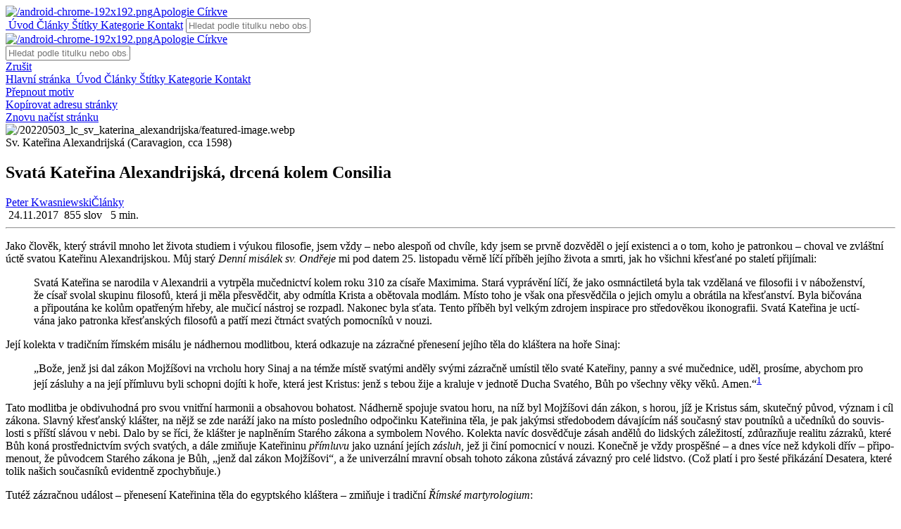

--- FILE ---
content_type: text/html
request_url: https://apologie.info/20220503_lc_sv_katerina_alexandrijska/
body_size: 7380
content:
<!DOCTYPE html>
<html lang="cs">
    <head>
        <meta charset="utf-8">
        <meta name="viewport" content="width=device-width, initial-scale=1">
        <meta name="robots" content="noodp" />
        <title>Svatá Kateřina Alexandrijská, drcená kolem Consilia - Apologie Církve</title><meta name="description" content="Stránky katolických autorů zaměřené na obranu naší víry a Církve svaté."><meta property="og:url" content="https://apologie.info/20220503_lc_sv_katerina_alexandrijska/">
  <meta property="og:site_name" content="Apologie Církve">
  <meta property="og:title" content="Svatá Kateřina Alexandrijská, drcená kolem Consilia">
  <meta property="og:description" content="Jako člověk, který strávil mnoho let života studiem i výukou filosofie, jsem vždy – nebo alespoň od chvíle, kdy jsem se prvně dozvěděl o její existenci a o tom, koho je patronkou – choval ve zvláštní úctě svatou Kateřinu Alexandrijskou. Můj starý Denní misálek sv. Ondřeje mi pod datem 25. listopadu věrně líčí příběh jejího života a smrti, jak ho všichni křesťané po staletí přijímali:">
  <meta property="og:locale" content="cs">
  <meta property="og:type" content="article">
    <meta property="article:section" content="posts">
    <meta property="article:published_time" content="2017-11-24T00:00:00+00:00">
    <meta property="article:modified_time" content="2022-05-03T00:00:00+00:00">
    <meta property="article:tag" content="Překlad">
    <meta property="article:tag" content="L. Cekotová">
    <meta property="article:tag" content="P. Kwasniewski">
    <meta property="article:tag" content="Morálka">
    <meta property="article:tag" content="Svatí">
    <meta property="og:image" content="https://apologie.info/20220503_lc_sv_katerina_alexandrijska/featured-image.webp">

  <meta name="twitter:card" content="summary_large_image">
  <meta name="twitter:image" content="https://apologie.info/20220503_lc_sv_katerina_alexandrijska/featured-image.webp">
  <meta name="twitter:title" content="Svatá Kateřina Alexandrijská, drcená kolem Consilia">
  <meta name="twitter:description" content="Jako člověk, který strávil mnoho let života studiem i výukou filosofie, jsem vždy – nebo alespoň od chvíle, kdy jsem se prvně dozvěděl o její existenci a o tom, koho je patronkou – choval ve zvláštní úctě svatou Kateřinu Alexandrijskou. Můj starý Denní misálek sv. Ondřeje mi pod datem 25. listopadu věrně líčí příběh jejího života a smrti, jak ho všichni křesťané po staletí přijímali:">
<meta name="application-name" content="Apologie Církve">
<meta name="apple-mobile-web-app-title" content="Apologie Církve"><meta name="theme-color" content="#ffffff"><meta name="msapplication-TileColor" content="#da532c"><link rel="shortcut icon" type="image/x-icon" href="/favicon.ico" />
        <link rel="icon" type="image/png" sizes="32x32" href="/favicon-32x32.png">
        <link rel="icon" type="image/png" sizes="16x16" href="/favicon-16x16.png"><link rel="apple-touch-icon" sizes="180x180" href="/apple-touch-icon.png"><link rel="mask-icon" href="/safari-pinned-tab.svg" color="#5bbad5"><link rel="manifest" href="/site.webmanifest"><link rel="canonical" href="https://apologie.info/20220503_lc_sv_katerina_alexandrijska/" /><link rel="prev" href="https://apologie.info/20231116_rm_bolsevicka_revoluce/" /><link rel="next" href="https://apologie.info/20220423_lc_ale_papez_to_rekl/" /><link rel="stylesheet" href="/css/page.min.css?rnd=D87229"><link rel="stylesheet" href="/css/home.min.css?rnd=90F325"><script type="application/ld+json">
    {
        "@context": "http://schema.org",
        "@type": "BlogPosting",
        "headline": "Svatá Kateřina Alexandrijská, drcená kolem Consilia",
        "inLanguage": "cs",
        "mainEntityOfPage": {
            "@type": "WebPage",
            "@id": "https:\/\/apologie.info\/20220503_lc_sv_katerina_alexandrijska\/"
        },"image": [{
                            "@type": "ImageObject",
                            "url": "https:\/\/apologie.info\/20220503_lc_sv_katerina_alexandrijska\/featured-image.webp",
                            "width":  900 ,
                            "height":  530 
                        }],"genre": "posts","keywords": "překlad, L. Cekotová, P. Kwasniewski, morálka, svatí","wordcount":  855 ,
        "url": "https:\/\/apologie.info\/20220503_lc_sv_katerina_alexandrijska\/","datePublished": "2017-11-24T00:00:00+00:00","dateModified": "2022-05-03T00:00:00+00:00","license": "This work is licensed under a Creative Commons Attribution-NonCommercial 4.0 International License.","publisher": {
            "@type": "Organization",
            "name": "Peter Kwasniewski"},"author": {
                "@type": "Person",
                "name": "Peter Kwasniewski"
            },"description": ""
    }
    </script>












    



    
    
        
            
            <script defer  data-domain="apologie.info" src="/misc/js/script.js" data-api="/misc/api/event"></script>



    
    <script>window.plausible = window.plausible || function() { (window.plausible.q = window.plausible.q || []).push(arguments) }</script>
    <script>
         
         
         
    </script>

    

    </head><body data-header-desktop="fixed" data-header-mobile="auto"><script>(window.localStorage && localStorage.getItem('theme') ? localStorage.getItem('theme') === 'dark' : ('auto' === 'auto' ? window.matchMedia('(prefers-color-scheme: dark)').matches : 'auto' === 'dark')) && document.body.setAttribute('theme', 'dark');</script>

        <div id="mask"></div><div class="wrapper"><header class="desktop" id="header-desktop">
    <div class="header-wrapper">
        <div class="header-title">
            <a href="/" title="Apologie Církve"><img
        class="lazyload logo"
        src="/svg/loading.min.svg"
        data-src="/android-chrome-192x192.png"
        data-srcset="/android-chrome-192x192.png, /android-chrome-192x192.png 1.5x, /android-chrome-192x192.png 2x"
        data-sizes="auto"
        alt="/android-chrome-192x192.png"
        title="/android-chrome-192x192.png" />Apologie Církve</a>
        </div>
        <div class="menu">
            <div class="menu-inner"><a class="menu-item" href="/intro/"><i class='fa fa-info-circle menu-icon-color'></i>&nbsp;Úvod</a><a class="menu-item" href="/posts/"><i class='fa fa-file menu-icon-color'></i>&nbsp;Články</a><a class="menu-item" href="/tags/"><i class='fa fa-tags menu-icon-color'></i>&nbsp;Štítky</a><a class="menu-item" href="/categories/"><i class='fa fa-folder menu-icon-color'></i>&nbsp;Kategorie</a><a class="menu-item" href="/contact/"><i class='fa fa-envelope menu-icon-color'></i>&nbsp;Kontakt</a><span class="menu-item delimiter"></span><span class="menu-item search" id="search-desktop">
                        <input type="text" placeholder="Hledat podle titulku nebo obsahu…" id="search-input-desktop">
                        <a href="#" class="search-button search-toggle" id="search-toggle-desktop" title="Hledat">
                            <i class="fas fa-search fa-fw"></i>
                        </a>
                        <a href="#" class="search-button search-clear" id="search-clear-desktop" title="Vymazat">
                            <i class="fas fa-times-circle fa-fw"></i>
                        </a>
                        <span class="search-button search-loading" id="search-loading-desktop">
                            <i class="fas fa-spinner fa-fw fa-spin"></i>
                        </span>
                    </span><a href="javascript:window.print();" class="menu-item" title="Tisk">
                    <i class="fas fa-print fa-fw"></i>
                </a><a href="javascript:void(0);" class="menu-item theme-switch" title="Přepnout motiv">
                    <i class="fas fa-adjust fa-fw"></i>
                </a>
                <a href="/" class="menu-item" title="Hlavní stránka">
                    <i class="fas fa-home fa-fw"></i>
                </a>
            </div>
        </div>
    </div>
</header><header class="mobile" id="header-mobile">
    <div class="header-container">
        <div class="header-wrapper">
            <div class="header-title">
                <a href="/" title="Apologie Církve"><img
        class="lazyload logo"
        src="/svg/loading.min.svg"
        data-src="/android-chrome-192x192.png"
        data-srcset="/android-chrome-192x192.png, /android-chrome-192x192.png 1.5x, /android-chrome-192x192.png 2x"
        data-sizes="auto"
        alt="/android-chrome-192x192.png"
        title="/android-chrome-192x192.png" />Apologie Církve</a>
            </div>
            <div class="menu-toggle" id="menu-toggle-mobile">
                <span></span><span></span><span></span>
            </div>
        </div>
        <div class="menu" id="menu-mobile"><div class="search-wrapper">
                    <div class="search mobile" id="search-mobile">
                        <input type="text" placeholder="Hledat podle titulku nebo obsahu…" id="search-input-mobile">
                        <a href="#" class="search-button search-toggle" id="search-toggle-mobile" title="Hledat">
                            <i class="fas fa-search fa-fw"></i>
                        </a>
                        <a href="#" class="search-button search-clear" id="search-clear-mobile" title="Vymazat">
                            <i class="fas fa-times-circle fa-fw"></i>
                        </a>
                        <span class="search-button search-loading" id="search-loading-mobile">
                            <i class="fas fa-spinner fa-fw fa-spin"></i>
                        </span>
                    </div>
                    <a href="#" class="search-cancel" id="search-cancel-mobile">
                        Zrušit
                    </a>
                </div><a href="/" class="menu-item" title="Hlavní stránka">
                <i class="fas fa-home fa-fw  menu-icon-color"></i>Hlavní stránka
            </a><a class="menu-item" href="/intro/" title=""><i class='fa fa-info-circle menu-icon-color'></i>&nbsp;Úvod</a><a class="menu-item" href="/posts/" title=""><i class='fa fa-file menu-icon-color'></i>&nbsp;Články</a><a class="menu-item" href="/tags/" title=""><i class='fa fa-tags menu-icon-color'></i>&nbsp;Štítky</a><a class="menu-item" href="/categories/" title=""><i class='fa fa-folder menu-icon-color'></i>&nbsp;Kategorie</a><a class="menu-item" href="/contact/" title=""><i class='fa fa-envelope menu-icon-color'></i>&nbsp;Kontakt</a><div class="menu-item">
                <a href="javascript:void(0);" class="theme-switch" title="Přepnout motiv">
                    <i class="fas fa-adjust fa-fw  menu-icon-color"></i>Přepnout motiv
                </a>
            </div>
            <div class="menu-item">
                <a href="javascript:shareMyUrl(window.location.href);" title="Kopírovat adresu stránky">
                    <i class="fas fa-copy fa-fw  menu-icon-color"></i>Kopírovat adresu stránky
                </a>
            </div>
            <div class="menu-item">
                <a href="javascript:window.location.reload();" title="Znovu načíst stránku">
                    <i class="fas fa-redo menu-icon-color"></i>Znovu načíst stránku
                </a>
            </div></div>
    </div>
</header><div class="search-dropdown desktop">
    <div id="search-dropdown-desktop"></div>
</div>
<div class="search-dropdown mobile">
    <div id="search-dropdown-mobile"></div>
</div><main class="main">
                <div class="container"><article class="page single" data-toc="disable"><div class="featured-image"><img
        class="lazyload"
        src="/svg/loading.min.svg"
        data-src="/20220503_lc_sv_katerina_alexandrijska/featured-image.webp"
        data-srcset="/20220503_lc_sv_katerina_alexandrijska/featured-image.webp, /20220503_lc_sv_katerina_alexandrijska/featured-image.webp 1.5x, /20220503_lc_sv_katerina_alexandrijska/featured-image.webp 2x"
        data-sizes="auto"
        alt="/20220503_lc_sv_katerina_alexandrijska/featured-image.webp"
        title="/20220503_lc_sv_katerina_alexandrijska/featured-image.webp" /><div><div class="caption">Sv. Kateřina Alexandrijská (Caravagion, cca 1598)</div></div></div><div class="single-card" data-image="true"><h2 class="single-title animated flipInX">Svatá Kateřina Alexandrijská, drcená kolem Consilia</h2><div class="post-meta">
                <div class="post-meta-line"><span class="post-author"><a href="/" title="Author" rel=" author" class="author"><i class="fa-solid fa-user-circle fa-fw"></i>Peter Kwasniewski</a></span><span class="post-category"><a href="/categories/%C4%8Dl%C3%A1nky/"><i class="fa-regular fa-folder fa-fw"></i>Články</a></span></div>
                <div class="post-meta-line"><span><i class="fa-regular fa-calendar-alt fa-fw"></i>&nbsp;<time datetime="24.11.2017">24.11.2017</time></span>&nbsp;<span><i class="fa-solid fa-pencil-alt fa-fw"></i>&nbsp;855 slov</span>&nbsp;
                    <span><i class="fa-regular fa-clock fa-fw"></i>&nbsp;5 min.</span>&nbsp;</div>
            </div>
            
            <hr><div class="content" id="content"><p>Jako člověk, který strávil mnoho let života studiem i&nbsp;výukou filosofie, jsem vždy – nebo alespoň od chvíle, kdy jsem se prvně dozvěděl o&nbsp;její existenci a&nbsp;o tom, koho je patronkou – choval ve zvláštní úctě svatou Kateřinu Alexandrijskou. Můj starý <em>Denní misálek sv. Ondřeje</em> mi pod datem 25. listopadu věrně líčí příběh jejího života a&nbsp;smrti, jak ho všichni křesťané po staletí přijímali:</p>
<blockquote>
<p>Svatá Kateřina se narodila v&nbsp;Alexandrii a&nbsp;vytrpěla mučednictví kolem roku 310 za císaře Maximima. Stará vyprávění líčí, že jako osmnáctiletá byla tak vzdělaná ve filosofii i&nbsp;v náboženství, že císař svolal skupinu filosofů, která ji měla přesvědčit, aby odmítla Krista a&nbsp;obětovala modlám. Místo toho je však ona přesvědčila o&nbsp;jejich omylu a&nbsp;obrátila na křesťanství. Byla bičována a&nbsp;připoutána ke kolům opatřeným hřeby, ale mučicí nástroj se rozpadl. Nakonec byla sťata. Tento příběh byl velkým zdrojem inspirace pro středověkou ikonografii. Svatá Kateřina je uctívána jako patronka křesťanských filosofů a&nbsp;patří mezi čtrnáct svatých pomocníků v&nbsp;nouzi.</p>
</blockquote>
<p>Její kolekta v&nbsp;tradičním římském misálu je nádhernou modlitbou, která odkazuje na zázračné přenesení jejího těla do kláštera na hoře Sinaj:</p>
<blockquote>
<p>„Bože, jenž jsi dal zákon Mojžíšovi na vrcholu hory Sinaj a&nbsp;na témže místě svatými anděly svými zázračně umístil tělo svaté Kateřiny, panny a&nbsp;své mučednice, uděl, prosíme, abychom pro její zásluhy a&nbsp;na její přímluvu byli schopni dojíti k&nbsp;hoře, která jest Kristus: jenž s&nbsp;tebou žije a&nbsp;kraluje v&nbsp;jednotě Ducha Svatého, Bůh po všechny věky věků. Amen.“<sup id="fnref:1"><a href="#fn:1" class="footnote-ref" role="doc-noteref">1</a></sup></p>
</blockquote>
<p>Tato modlitba je obdivuhodná pro svou vnitřní harmonii a&nbsp;obsahovou bohatost. Nádherně spojuje svatou horu, na níž byl Mojžíšovi dán zákon, s&nbsp;horou, jíž je Kristus sám, skutečný původ, význam i&nbsp;cíl zákona. Slavný křesťanský klášter, na nějž se zde naráží jako na místo posledního odpočinku Kateřinina těla, je pak jakýmsi středobodem dávajícím náš současný stav poutníků a&nbsp;učedníků do souvislosti s&nbsp;příští slávou v&nbsp;nebi. Dalo by se říci, že klášter je naplněním Starého zákona a&nbsp;symbolem Nového. Kolekta navíc dosvědčuje zásah andělů do lidských záležitostí, zdůrazňuje realitu zázraků, které Bůh koná prostřednictvím svých svatých, a&nbsp;dále zmiňuje Kateřininu <em>přímluvu</em> jako uznání jejích <em>zásluh</em>, jež ji činí pomocnicí v&nbsp;nouzi. Konečně je vždy prospěšné – a&nbsp;dnes více než kdykoli dřív – připomenout, že původcem Starého zákona je Bůh, „jenž dal zákon Mojžíšovi“, a&nbsp;že univerzální mravní obsah tohoto zákona zůstává závazný pro celé lidstvo. (Což platí i&nbsp;pro šesté přikázání Desatera, které tolik našich současníků evidentně zpochybňuje.)</p>
<p>Tutéž zázračnou událost – přenesení Kateřinina těla do egyptského kláštera – zmiňuje i&nbsp;tradiční <em>Římské martyrologium</em>:</p>
<blockquote>
<p>„Narození svaté Kateřiny, panny a&nbsp;mučednice za císaře Maximina. Pro vyznání křesťanské víry byla uvržena do vězení v&nbsp;Alexandrii, poté vytrpěla dlouhé bičování důtkami opatřenými kousky kovu a&nbsp;nakonec své mučednictví završila stětím. Její tělo andělé zázračně přenesli na horu Sinaj, kde ji velké zástupy křesťanů zbožně uctívají.“</p>
</blockquote>
<p>Liturgická reforma se přes univerzální a&nbsp;staleté uctívání svaté Kateřiny „velkými zástupy křesťanů“ na Východě i&nbsp;na Západě nedala omezovat žádným smyslem pro zbožnost a&nbsp;pokoru, kulturními ohledy ani obyčejným rozumem a&nbsp;její svátek ze všeobecného kalendáře klidně úplně odstranila. Nestačila evidentní historická věrohodnost jejího životního příběhu či alespoň její existence – když už pomineme obtížnou skutečnost, že svatá Kateřina patřila ke světcům, kteří se zjevili svaté Janě z&nbsp;Arku a&nbsp;dávali jí rady. Její odstranění nedosáhlo až do revidovaného <em>martyrologia</em>, netřeba však říkat, že nové <em>Martyrologium</em> (nepříliš známé, protože, pokud vím, existuje pouze v&nbsp;latině) pečlivě vynechává zmínky o&nbsp;historickém kontextu i&nbsp;zázračných detailech.</p>
<p>Vymazání svaté Kateřiny však nemohlo přetrvat vládu polského filosofa a&nbsp;básníka Karola Wojtyly, který si (přes všechny své chyby) vážil jak vlády rozumu, tak role kultury a&nbsp;umění. V&nbsp;roce 2002 byla patronka filosofů do novus ordo misálu tiše vrácena jako „nezávazná památka“ ve stejný den jako předtím, 25. listopadu. Pokoncilní restaurace má však své meze, aspoň dokud nebude zvolen papežem Lev XIV. nebo Benedikt XVII. Kolekta pro tuto nezávaznou památku je jen stínem někdejší slávy. Od jedinečné modlitby vycházející ze staleté úcty jsme se posunuli ke všeobecnému textu použitelnému pro několik desítek světců, včetně biskupů a&nbsp;papežů:</p>
<blockquote>
<p>„Všemohoucí, věčný Bože, tys dal svému lidu blahoslavenou pannu a&nbsp;nezdolnou mučednici Kateřinu; na její přímluvu nás posiluj ve víře a&nbsp;vytrvalosti, abychom usilovně pracovali pro jednotu Církve.“</p>
</blockquote>
<p>V této nové kolektě není téměř nic, co by se týkalo speciálně Kateřiny, na rozdíl od staré, která byla přesná jako oděv střižený na zakázku nebo jako některá z&nbsp;desítek jedinečných francouzských gotických katedrál.</p>
<p>Říká se, že „každý omyl v&nbsp;teologii začíná omylem ve filosofii“, nebo „špatná teologie je plodem špatné filosofie“. To jsme za poslední půlstoletí jistě zažívali znovu a&nbsp;znovu. Stejnou dynamiku pozorujeme v&nbsp;liturgické reformě: její hlavní rozhodnutí či tendence pramení z&nbsp;automaticky přijímaných a&nbsp;neuvážených předpokladů nominalismu, voluntarismu, liberalismu, racionalismu a&nbsp;naturalismu. Z&nbsp;tohoto důvodu je snad dokonalou ironií, že svatá Kateřina Alexandrijská, patronka filosofů, patří ke světcům, kteří vytrpěli jistý druh textového mučednictví z&nbsp;rukou Consilia<sup id="fnref:2"><a href="#fn:2" class="footnote-ref" role="doc-noteref">2</a></sup> a&nbsp;vykonavatelů jeho odkazu.</p>
<p>Kéž se svatá Kateřina za nás přimlouvá a&nbsp;vyprosí nám milost obnovení tradičního náboženství, pro něž trpěla a&nbsp;zemřela.</p>
<hr>
<p><em>Zdroj:</em> <a href="https://rorate-caeli.blogspot.com/2017/11/st-catherine-of-alexandria-broken-on.html" target="_blank" rel="noopener noreffer"><em>St. Catherine of Alexandria — broken on the Consilium&rsquo;s wheel</em></a></p>
<hr>
<p><em>Poznámky:</em></p>
<div class="footnotes" role="doc-endnotes">
<hr>
<ol>
<li id="fn:1">
<p>Překlad Schallerův misál.&#160;<a href="#fnref:1" class="footnote-backref" role="doc-backlink">&#x21a9;&#xfe0e;</a></p>
</li>
<li id="fn:2">
<p>Komise pro realizaci pokoncilních liturgických změn (pozn. překl.).&#160;<a href="#fnref:2" class="footnote-backref" role="doc-backlink">&#x21a9;&#xfe0e;</a></p>
</li>
</ol>
</div></div><div><div class="signature">(překlad L. Cekotová, poprvé zveřejněno na stránkách Duše a hvězdy)</div></div><div class="post-footer" id="post-footer">
    <div class="post-info"><div class="post-info-tag"><span><a href="/tags/p%C5%99eklad/">Překlad</a>
                </span><span><a href="/tags/l.-cekotov%C3%A1/">L. Cekotová</a>
                </span><span><a href="/tags/p.-kwasniewski/">P. Kwasniewski</a>
                </span><span><a href="/tags/mor%C3%A1lka/">Morálka</a>
                </span><span><a href="/tags/svat%C3%AD/">Svatí</a>
                </span></div><div class="post-info-line"><div class="post-info-mod">
                <span>Aktualizováno 03.05.2022</span>
            </div><div class="post-info-mod"></div>
        </div></div><div class="post-nav"><a href="/20231116_rm_bolsevicka_revoluce/" class="prev" rel="prev" title="Bolševická revoluce a zrada církevních představitelů"><i class="fa-solid fa-angle-left fa-fw"></i>Předchozí článek</a>
            <a href="/20220423_lc_ale_papez_to_rekl/" class="next" rel="next" title="„Ale papež to řekl!“ aneb Výmluva, která vám u Božího soudu nepomůže">Následující článek<i class="fa-solid fa-angle-right fa-fw"></i></a></div></div>
</div></article></div>
            </main>
            <footer class="footer"><div class="footer-container"><div class="footer-line" itemscope itemtype="http://schema.org/CreativeWork"><i class="fa-regular fa-copyright fa-fw"></i><span itemprop="copyrightYear">2022 - 2026</span>&nbsp;|&nbsp;<span class="license"><a rel="license external nofollow noopener noreffer" href="https://creativecommons.org/licenses/by-nc/4.0/" target="_blank">CC BY-NC 4.0</a></span></div>
</div>
<script>
if ('serviceWorker' in navigator) {
    navigator.serviceWorker
        .register('/sw.min.js?version=1.0.1', { scope: '/' })
        .then(() => {
            console.info('Apologie Církve\u00A0Service Worker Registered');
        }, err => console.error('Apologie Církve\u00A0Service Worker registration failed: ', err));

    navigator.serviceWorker
        .ready
        .then(() => {
            console.info('Apologie Církve\u00A0Service Worker Ready');
        });
}
</script>
</footer>
        </div>

        <div id="fixed-buttons"><a href="#" id="back-to-top" class="fixed-button" title="Zpátky na začátek">
                <i class="fa-solid fa-chevron-up fa-fw"></i>
            </a></div><link rel="stylesheet" href="/lib/fontawesome-free/all.min.css?rnd=0934B1"><link rel="stylesheet" href="/lib/animate/animate.min.css?rnd=DF7185"><script src="/lib/autocomplete/autocomplete.min.js"></script><script src="/lib/algoliasearch/algoliasearch-lite.umd.min.js"></script><script src="/lib/lazysizes/lazysizes.min.js"></script><script src="/lib/clipboard/clipboard.min.js"></script><script src="/my.js"></script><script>window.config={"code":{"copyTitle":"Zkopírovat do schránky","maxShownLines":10},"comment":{},"search":{"algoliaAppID":"O1TDAOECA7","algoliaIndex":"new-index-1677752716","algoliaSearchKey":"f0f0af034b93b941afa7f012916ecf90","highlightTag":"em","maxResultLength":40,"noResultsFound":"Nenalezeny žádné výsledky","snippetLength":30,"type":"algolia"}};</script><script src="/js/theme.min.js"></script></body></html>
